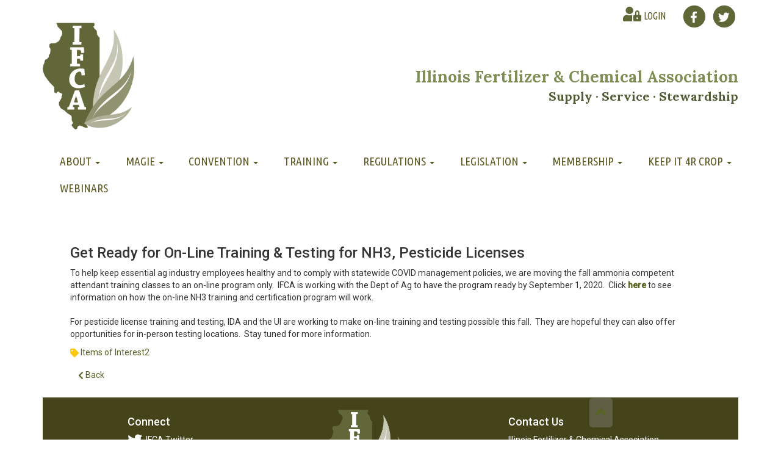

--- FILE ---
content_type: text/html; charset=UTF-8
request_url: https://ifca.com/resource_display/?id=4346&title=Get+Ready+for+On-Line+Training+%26+Testing+for+NH3%2C+Pesticide+Licenses
body_size: 5026
content:


<!DOCTYPE html>
<html lang="en">
    <head>
        <title>Resource Display | /resource_display/?id=4346&title=Get+Ready+for+On-Line+Training+%26+Testing+for+NH3%2C+Pesticide+Licenses</title>
        <meta charset="UTF-8" />
        <meta name="csrf-param" content="_csrf">
    <meta name="csrf-token" content="pVL5-BNBE_-AWBwttVzqaawZNlGYaMks835reC18tkg5c0MH2F7ZXDmm0DEOOhvr-M1rRPofl9F71MbdC2YqkQ==">
        <meta http-equiv="Content-Type" content="text/html; charset=utf-8" />
        <meta http-equiv="X-UA-Compatible" content="IE=edge">
        <meta name="viewport" content="width=device-width, initial-scale=1">
		<meta name="description" content="" />
        <meta name="description" content="" />
        <meta name="author" content="Illinois Fertilizer & Chemical Association">
        <!-- Favicons -->
        <link rel="shortcut icon" href="/media/web/1480533711_LOGO_IFCA.png">        
        <!-- Latest compiled and minified CSS -->
        <link href="https://fonts.googleapis.com/css?family=Lora:700" rel="stylesheet">
        <link href="https://fonts.googleapis.com/css?family=Ubuntu|Ubuntu+Condensed" rel="stylesheet">
        <link href="https://fonts.googleapis.com/css?family=Libre+Baskerville:700|Roboto+Condensed:700|Roboto:300,400,500" rel="stylesheet">
        <link rel="stylesheet" href="/adminpanel/bootstrap/bootstrap-3.3.4/css/bootstrap.min.css">
        <link rel="stylesheet" href="/adminpanel/assets/css/font-awesome-4.6.3/css/font-awesome.min.css">
        <link href="/css/default.css" rel="stylesheet">
        <!-- Latest compiled and minified JavaScript -->      
	    <script src="/adminpanel/jquery/jquery-2.1.4.min.js"></script>
        <script src="/adminpanel/jquery/jquery-ui-1.11.4/jquery-ui.min.js"></script>
        <script src="/adminpanel/bootstrap/bootstrap-3.3.4/js/bootstrap.min.js"></script> 
      	<script src="https://kit.fontawesome.com/25b3121b88.js"></script>
       
        <script>

          
          $(document).ready(function(){
          	$('#content_346 .step-breadcrumb li:nth-child(2)').html('Choose Location');
            $('#content_346 .step-breadcrumb li:nth-child(2) a').html('Choose Location');
          
          
          
          	var $obj = $('.alpha-list, #idir-search-block, .idir-tab .nav-tabs');
        	var top = $obj.offset().top - parseFloat($obj.css('marginTop').replace(/auto/, 0));

        $(window).scroll(function (event) {
          // what the y position of the scroll is
          var y = $(this).scrollTop();

          // whether that's below the form
          if (y >= top) {
            // if so, ad the fixed class
            $obj.addClass('fixed');
          } else {
            // otherwise remove it
            $obj.removeClass('fixed');
          }
        });
          
          
          $('.alpha-list a').click(function(){
                $('body').animate({
                    scrollTop: $( $(this).attr('href') ).offset().top
                }, 500);
                return false;
            });
          
          });
        </script>
    </head>
    <body class="Resource Display">
      <div class="container">	
        <div id="body-wrapper">
  
      <div id="main-header">
        
        <div id="social-plugin" class="pull-right">
                     	<a class="account-icon" href="/login"><i class="fa fa-user-lock"></i> <span>Login</span></a>
                    <a id="facebook" target="_blank" href="https://www.facebook.com/Illinois-Fertilizer-Chemical-Association-730658633699448/" title="Visit our facebook page"><span id="facebook-button" class="fa-stack fa-lg"><i class="fa fa-circle fa-stack-2x"></i><i class="fa fa-facebook fa-stack-1x fa-inverse"></i></span></a>
          <a id="twitter" target="_blank" href="https://twitter.com/ILFERTCHEM" title="Visit our twitter page"><span id="twitter-button" class="fa-stack fa-lg"><i class="fa fa-circle fa-stack-2x"></i><i class="fa fa-twitter fa-stack-1x fa-inverse"></i></span></a>
        </div>
        
         <a href="/"><img src="/images/LOGO_IFCA.png"></a>
          
        <div id="hp-search">
        


        </div>
          <div id="hp-header">Illinois Fertilizer & Chemical Association</div>
          <div id="hp-subheader">Supply · Service · Stewardship</div>
        </div>
          
          
          <nav id="main-navbar" class="navbar navbar-inverse">
            <div class="container">
              <div class="navbar-header">
                <button type="button" class="navbar-toggle collapsed" data-toggle="collapse" data-target="#navbar" aria-expanded="false" aria-controls="navbar">
                  <span class="sr-only">Toggle navigation</span>
                  <span class="icon-bar"></span>
                  <span class="icon-bar"></span>
                  <span class="icon-bar"></span>
                </button>           
              </div>
              <div id="navbar" class="collapse navbar-collapse">
                <ul id="main-menu" class="nav navbar-nav"><li class="dropdown"><a id="nav-about" class="dropdown-toggle" href="/About" target="_self" tabindex="0" data-toggle="dropdown">About <b class="caret"></b></a><ul id="w0" class="dropdown-menu"><li class=""><a id="nav-staff" href="/About/Staff" target="_self" tabindex="-1">Staff</a></li>
<li class=""><a id="nav-board-of-directors" href="/About/Board" target="_self" tabindex="-1">Board of Directors</a></li>
<li class=""><a id="nav-committees" href="/About/Committees" target="_self" tabindex="-1">Committees</a></li></ul></li>
<li class="dropdown"><a id="nav-magie" class="dropdown-toggle" href="/MAGIE_pointer_120" target="_self" tabindex="0" data-toggle="dropdown">MAGIE <b class="caret"></b></a><ul id="w1" class="dropdown-menu"><li class=""><a id="nav-magie" href="/MAGIE" target="_self" tabindex="-1">MAGIE</a></li>
<li class=""><a id="nav-showgrounds-map" href="/MAGIE/Showgrounds" target="_self" tabindex="-1">Showgrounds Map</a></li>
<li class=""><a id="nav-magie-gallery" href="/MAGIE_Gallery" target="_self" tabindex="-1">MAGIE Gallery</a></li>
<li class=""><a id="nav-custom-applicator-of-the-year" href="/MAGIE_pointer_120/Custom_Applicator_of_the_Year" target="_self" tabindex="-1">Custom Applicator of the Year</a></li></ul></li>
<li class="dropdown"><a id="nav-convention" class="dropdown-toggle" href="/convention_pointer_121" target="_self" tabindex="0" data-toggle="dropdown">Convention <b class="caret"></b></a><ul id="w2" class="dropdown-menu"><li class=""><a id="nav-convention" href="/convention" target="_self" tabindex="-1">Convention</a></li>
<li class=""><a id="nav-hotel/venue" href="/Convention/Hotel/Venue" target="_self" tabindex="-1">Hotel/Venue</a></li>
<li class=""><a id="nav-exhibitors" href="/convention/exhibitors" target="_self" tabindex="-1">Exhibitors</a></li>
<li class=""><a id="nav-program" href="/convention/schedule" target="_self" tabindex="-1">Program</a></li>
<li class=""><a id="nav-register" href="/Convention/Registration" target="_self" tabindex="-1">Register</a></li>
<li class=""><a id="nav-exhibit-hall" href="/Convention/map" target="_self" tabindex="-1">Exhibit Hall</a></li>
<li class=""><a id="nav-ag-solve-pac-auction" href="/convention/auction" target="_self" tabindex="-1">Ag-Solve PAC Auction</a></li>
<li class=""><a id="nav-speakers" href="/convention/Speakers" target="_self" tabindex="-1">Speakers</a></li></ul></li>
<li class="dropdown"><a id="nav-training" class="dropdown-toggle" href="/Training" target="_self" tabindex="0" data-toggle="dropdown">Training <b class="caret"></b></a><ul class="dropdown-menu"><li class=""><a id="nav-in-person-nh3-competent-attendant-training" href="/IFCA_Training" target="_self" tabindex="-1">In-Person NH3 Competent Attendant Training</a></li>
<li class=""><a id="nav-online-nh3-competent-attendant--training" href="/Training/Retailer" target="_self" tabindex="-1">Online NH3 Competent Attendant  Training</a></li>
<li class=""><a id="nav-asmark-training-courses" href="https://www.asmark.org/SignatureTraining.cgi" target="_blank" tabindex="-1">Asmark Training Courses</a></li>
<li class="dropdown-submenu"><a id="nav-illinois-dicamba-training" href="/IDT_LandingPage" target="_blank" tabindex="-1">Illinois Dicamba Training</a><ul class="dropdown-menu"><li class=""><a id="nav-home" href="/IllinoisDicambaTraining" target="_self" tabindex="-1">Home</a></li>
<li class=""><a id="nav-labels,-forms,-&amp;-other-resources" href="/IllinoisDicambaTraining/Resources" target="_self" tabindex="-1">Labels, Forms, &amp; Other Resources</a></li>
<li class=""><a id="nav-faqs" href="/IllinoisDicambaTraining/FAQs" target="_self" tabindex="-1">FAQs</a></li>
<li class=""><a id="nav-nature-preserve-sites" href="https://ifca.com/DNR_NPS" target="_self" tabindex="-1">Nature Preserve Sites</a></li></ul></li>
<li class=""><a id="nav-paraquat-training" href="https://www.epa.gov/pesticide-worker-safety/paraquat-dichloride-training-certified-applicators" target="_blank" tabindex="-1">Paraquat Training</a></li>
<li class=""><a id="nav-in-person-nh3-certified-grower-training" href="https://www.ilfb.org/ifb-in-action/what-were-working-on/protecting-our-environment/anhydrous-ammonia-certified-grower-training/" target="_blank" tabindex="-1">In-Person NH3 Certified Grower Training</a></li>
<li class=""><a id="nav-online-nh3-certified-grower-training" href="https://onenet.illinois.gov/page.aspx?item=128037" target="_blank" tabindex="-1">Online NH3 Certified Grower Training</a></li></ul></li>
<li class="dropdown"><a id="nav-regulations" class="dropdown-toggle" href="/Regulations" target="_self" tabindex="0" data-toggle="dropdown">Regulations <b class="caret"></b></a><ul id="w4" class="dropdown-menu"><li class=""><a id="nav-pesticides" href="/Regulations/Pesticides" target="_self" tabindex="-1">Pesticides</a></li>
<li class=""><a id="nav-worker-protection-standard" href="/Regulations/Worker Protection Standards" target="_self" tabindex="-1">Worker Protection Standard</a></li>
<li class=""><a id="nav-fertilizer" href="/Regulations/Fertilizer" target="_self" tabindex="-1">Fertilizer</a></li>
<li class=""><a id="nav-ammonia" href="/Regulations/Ammonia" target="_self" tabindex="-1">Ammonia</a></li>
<li class=""><a id="nav-dot" href="/Regulations/DOT" target="_self" tabindex="-1">DOT</a></li>
<li class=""><a id="nav-secretary-of-state" href="/Regulations/Secretary_of_State" target="_self" tabindex="-1">Secretary of State</a></li>
<li class=""><a id="nav-security" href="/Regulations/Security" target="_self" tabindex="-1">Security</a></li>
<li class=""><a id="nav-taxes" href="/Regulations/Taxes" target="_self" tabindex="-1">Taxes</a></li>
<li class=""><a id="nav-emergency-release-info" href="/Regulations/Emergency_Release_Info" target="_self" tabindex="-1">Emergency Release Info</a></li></ul></li>
<li class="dropdown"><a id="nav-legislation" class="dropdown-toggle" href="/Legislation" target="_self" tabindex="0" data-toggle="dropdown">Legislation <b class="caret"></b></a><ul id="w5" class="dropdown-menu"><li class=""><a id="nav-ag-solve-pac" href="/Legislation/Ag-Solve" target="_self" tabindex="-1">AG-SOLVE PAC</a></li>
<li class=""><a id="nav-ifca-tracked-bills" href="/Legislation/Bills" target="_self" tabindex="-1">IFCA Tracked Bills</a></li></ul></li>
<li class="dropdown"><a id="nav-membership" class="dropdown-toggle" href="/Membership" target="_self" tabindex="0" data-toggle="dropdown">Membership <b class="caret"></b></a><ul id="w6" class="dropdown-menu"><li class=""><a id="nav-member-benefits" href="/Membership/Benefits" target="_self" tabindex="-1">Member Benefits</a></li>
<li class=""><a id="nav-login" href="/Membership/Login" target="_self" tabindex="-1">Login</a></li></ul></li>
<li class="dropdown"><a id="nav-keep-it-4r-crop" class="dropdown-toggle" href="/4R" target="_self" tabindex="0" data-toggle="dropdown">Keep It 4R Crop <b class="caret"></b></a><ul id="w7" class="dropdown-menu"><li class=""><a id="nav-n-rate-trials" href="/4R/Trials" target="_self" tabindex="-1">N-Rate Trials</a></li>
<li class=""><a id="nav-4r-code" href="/4R/Code" target="_self" tabindex="-1">4R Code</a></li>
<li class=""><a id="nav-ui-nutrient-bulletins" href="/4R/Updates" target="_self" tabindex="-1">UI Nutrient Bulletins</a></li>
<li class=""><a id="nav-mrtn-tool" href="/MRTN_Tools" target="_self" tabindex="-1">MRTN Tool</a></li>
<li class=""><a id="nav-soil-temps" href="http://www.isws.illinois.edu/warm/soil/" target="_blank" tabindex="-1">Soil Temps</a></li></ul></li>
<li class=""><a id="nav-webinars" href="/Webinars" target="_self" tabindex="0">Webinars</a></li></ul> 
              </div><!--/.nav-collapse -->
            </div>
          </nav>

          <div class="main-container">
            <div class="row">
              <div class="col-md-12">
                <div class="col-md-12">
                <div id="main" class="col-md-12 contentarea">
                  <div class=" col-md-12"><div id="content_268"  class=" clearfix content-module-block "><div class="content-body">
<script>
function goBack() {
    window.history.back();
}
</script>

<style>
    #article-details .thumbnail-wrapper img {
        background-color: transparent;
        border: 5px solid #b6b6b6;
        float:left;
        margin:0 10px 2px 0;
    }

    .back-button {
        margin-top:10px;
    }
</style>


<div id="article-details" class="row">
    <div class="col-md-12">
        <div class="row"><div class="col-md-12"><h3 class="article-title">Get Ready for On-Line Training & Testing for NH3, Pesticide Licenses</h3><p><div>To help keep essential ag industry employees healthy and to comply with statewide COVID management policies, we are moving the fall ammonia competent attendant training classes to an on-line program only.&nbsp; IFCA is working with the Dept of Ag to have the program ready by September 1, 2020.&nbsp; Click <a href="/files/Fall%202020%20online%20training%20brochure.pdf"><strong>here </strong></a>to see information on how the on-line NH3 training and certification program will work.&nbsp;&nbsp;</div>

<div>&nbsp;</div>

<div>For pesticide license training and testing, IDA and the UI are working to make on-line training and testing possible this fall.&nbsp; They are hopeful they can also offer opportunities for in-person testing locations.&nbsp; Stay tuned for more information.&nbsp;&nbsp;</div>
</p><div class="article-tag"><i class="glyphicon glyphicon-tag fas fa-tag"></i> <a href="/resourceresults/?tag=265"> Items of Interest2</a></div></div></div>        <div class="back-button">
            <a class="btn btn-outline-secondary my-3" onclick="goBack()"><i class="glyphicon glyphicon-menu-left fas fa-chevron-left bi bi-chevron-left"></i> Back</a>
        </div>
    </div>
</div>

</div></div></div>                </div>
                </div>
              </div>
            </div>
          </div>
          <!-- Content Section -->
          
          <!-- Back to top -->
     
      </div>
       
         <footer>
            <div>
              <div class="top-footer col-md-12 text-center">
                <div class="col-md-1"> 
                </div>
                <div id="footer-social-media" class="col-md-3" style="text-align:left;">
                  <h4>Connect</h4>
                  <div><a href="https://twitter.com/ILFERTCHEM" target="_blank"><i class="fa fa-twitter"></i> <span>IFCA Twitter</span></a></div>
                  <div><a href="https://www.facebook.com/ILFertChem/" target="_blank"><i class="fa fa-facebook-official"></i> <span>IFCA Facebook</span></a></div>
                </div>
                <div class="col-md-3" style="text-align:center">
                   <a href="/"><img style="width:50%; max-width:200px" src="/images/LOGO_IFCA.png"></a>
                </div>
                <div class="col-md-1"> 
                </div>
                <div class="col-md-4" style="text-align:left;">
                  <h4>Contact Us</h4>
                  Illinois Fertilizer & Chemical Association<br />
                  10226 E 1400 North Road<br />
                  Bloomington, IL 61705<br />
                  <a class="a-footer" href="tel:3098272774"><i class="fa fa-phone"></i>  (309) 827-2774<br /></a>
                  <a class="a-footer" href="mailto:leslief@ifca.com"><i class="fa fa-envelope"></i>  leslief@ifca.com</a>
                </div>
                                
                <!--<div class="col-md-3 donation">
                   Want to help fund IFCA program?<br />
                  Donate to AgSolve today!
                  <div class="donate-button">DONATE NOW</div>
                </div>-->
                </div>
              
              <div class="bottom-footer col-md-12 text-center">
                <div>
                <img src="/images/LOGO_IFCA.png"> Copyright © IFCA 1997-2026 Illinois Fertilizer & Chemical Association. All rights reserved.
                  <span class="spacing">|</span><a class="white-link" href="/Privacy_Statement">Privacy Statement</a>
                  <span class="spacing">|</span><a class="white-link" href="/User_Agreement">User Agreement</a>
                </div>
              </div>
            </div>    
        
        	  <a href="#" id="back-top" style="margin:0 20px;"><i class="fa fa-angle-up fa-2x"></i></a>
        
          </footer>
         </div>
  </body>
<!-- Google tag (gtag.js) -->
<script async src="https://www.googletagmanager.com/gtag/js?id=G-YVW8JNEE5T"></script>
<script>
  window.dataLayer = window.dataLayer || [];
  function gtag(){dataLayer.push(arguments);}
  gtag('js', new Date());

  gtag('config', 'G-YVW8JNEE5T');
</script>
 
  </html><?